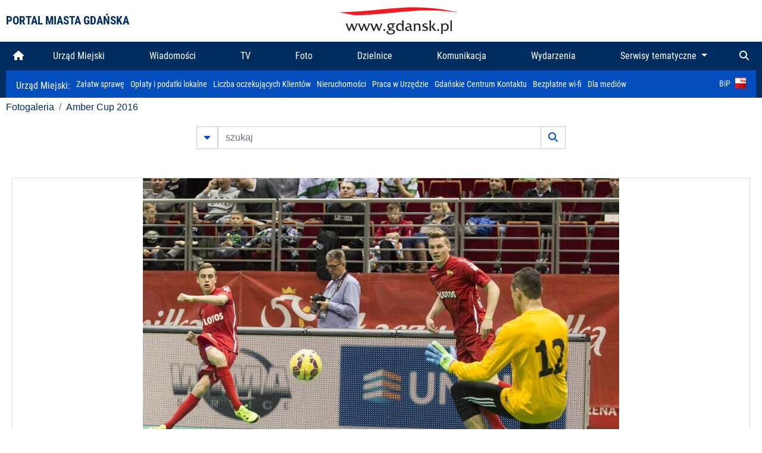

--- FILE ---
content_type: text/html; charset=UTF-8
request_url: https://www.gdansk.pl/fotogaleria/Amber_Cup_2016,f,67040?
body_size: 7613
content:


<!DOCTYPE html>
<html lang="pl">
	<head>
		<!-- Google Tag Manager -->
<script>(function(w,d,s,l,i){w[l]=w[l]||[];w[l].push({'gtm.start':
new Date().getTime(),event:'gtm.js'});var f=d.getElementsByTagName(s)[0],
j=d.createElement(s),dl=l!='dataLayer'?'&l='+l:'';j.async=true;j.src=
'https://www.googletagmanager.com/gtm.js?id='+i+dl;f.parentNode.insertBefore(j,f);
})(window,document,'script','dataLayer','GTM-5J58Z8');</script>
<!-- End Google Tag Manager -->

<meta charset="utf-8">



<meta http-equiv="X-UA-Compatible" content="IE=edge">
<meta name="viewport" content="width=device-width, initial-scale=1">

<link type="image/x-icon" href="images/gdansk.ico" rel="shortcut icon" />
<link type="image/x-icon" href="images/images1/gdansk.ico" rel="shortcut icon" />

<script src="/dist-old/runtime.91d92383.js"></script>
<script src="/dist-old/js/main/main.1962635c.js"></script>
<script src="/dist-old/js/main/main.defer.df304c27.js" defer></script>
<link href="/dist-old/css/main/default.754c2b6a.css" rel="stylesheet">
<link href="/dist-old/css/main/contrast.d3020194.css" rel="stylesheet">

<base href="https://www.gdansk.pl" target="_parent" />
<script src="/js/lazyload.js"></script>
<script src="/js/autofoto.js"></script>
<script src="/js/title-to-blank.js"></script>

        <script src="subpages/fotogaleria_3-0/js/jquery-ui-1.12.1.custom/jquery-ui.js"></script>
        <link href="subpages/fotogaleria_3-0/js/jquery-ui-1.12.1.custom/jquery-ui.css?1649082659" property="stylesheet" rel="stylesheet" type="text/css" />
        <script src="subpages/fotogaleria_3-0/js/lazyload-2.0.js"></script>

        <link href="subpages/fotogaleria_3-0/css/fotogaleria.css?1703681033" property="stylesheet" rel="stylesheet" type="text/css" />
        <title>Fotogaleria Amber Cup 2016</title>
	</head>
	<body>
		<header>
			


<div class="container">
    <div class="vignette">
        <div class="row">
            <div class="col-lg-auto col d-flex align-items-center">
                                    <span class="name-site">PORTAL MIASTA GDAŃSKA</span>
                            </div>
            <div class="col d-none d-lg-block">
                <a href="https://www.gdansk.pl" target="_self">
                    <img class="logo img-responsive img-center mx-auto d-block" style="height:70px"  src="../images/logo_www.svg" alt="Logo www.gdansk.pl"/>
                </a>
                <!-- <a href="https://www.gdansk.pl" target="_self">
                    <img style="height:90px" class="logo img-responsive img-center mx-auto d-block"  src="../images/logo-www-polska-ukraina2.jpg" alt="Logo www.gdansk.pl"/>
                </a> -->
            </div>
            <div class="col-auto d-flex align-items-center">
                                <extend-google-translation><div class="row">
    <div class="col language">
        <div class="d-none d-lg-inline-block" id="google_translate_element"
            style="display: inline-block; padding-left:10px; min-width:150px"></div>
        <script>
        function googleTranslateElementInit() {
            new google.translate.TranslateElement({
                pageLanguage: 'pl',
                layout: google.translate.TranslateElement.InlineLayout.VERTICAL,
                gaTrack: false
            }, 'google_translate_element');
        }
        </script>
        <script src="//translate.google.com/translate_a/element.js?cb=googleTranslateElementInit">
        </script>
        <!--
            <span>PL</span> | <a href="/en"><span>EN</span></a> | <a href="/de"><span>DE</span></a>
        -->
    </div>
</div>
</extend-google-translation>            </div>
        </div>
    </div>
</div>


		</header>
			<div class="menu-top">
	<div class="container-fluid container-xl">
		

<div class="menu-top"><nav class="navbar navbar-expand-lg d-flex"><button class="navbar-toggler" type="button" data-toggle="collapse" data-target="#navbarSupportedContent" aria-controls="navbarSupportedContent" aria-expanded="false" aria-label="Toggle navigation">
			<i class="fas fa-bars"></i>
			</button>
			<a class="navbar-toggler navbar-brand mx-auto" href="/">
			<img src="/images/logo_www_menu.png" alt="Logo www.gdansk.pl">
			</a><div  class="collapse navbar-collapse" id="navbarSupportedContent"><ul class="w-100 d-flex navbar-nav mr-auto"><li><a class="nav-link"  href="/"><i class="fas fa-home"></i></a></li><li class="flex-fill nav-item "><a href="https://gdansk.pl/link/290285/urzad-miejski" target="_parent" class="nav-link">Urząd Miejski</a></li><li class="flex-fill nav-item "><a href="https://gdansk.pl/link/194956/wiadomosci" target="_parent" class="nav-link">Wiadomości</a></li><li class="flex-fill nav-item "><a href="https://gdansk.pl/link/195017/tv" target="_parent" class="nav-link">TV</a></li><li class="flex-fill nav-item "><a href="https://gdansk.pl/link/195018/foto" target="_parent" class="nav-link">Foto</a></li><li class="flex-fill nav-item "><a href="https://gdansk.pl/link/195015/dzielnice" target="_parent" class="nav-link">Dzielnice</a></li><li class="flex-fill nav-item "><a href="https://gdansk.pl/link/195016/komunikacja" target="_parent" class="nav-link">Komunikacja</a></li><li class="flex-fill nav-item "><a href="https://gdansk.pl/link/233769/imprezy" target="_parent" class="nav-link">Wydarzenia</a></li>	<li class="flex-fill  nav-item dropdown position-static" >
						<a class="nav-link dropdown-toggle" href="#" id="twoja-dzielnica" role="button" data-toggle="dropdown" aria-haspopup="true" aria-expanded="false">
							Serwisy tematyczne
						</a>
						<div class="dropdown-menu w-100 px-3" aria-labelledby="twoja-dzielnica">
							<div class="row">
							<div class="col-12 col-md-3 inline">
								<div class="bar-title"><span>Dla mieszkańców</span></div><ul><li><a href="https://gdansk.pl/link/145261/budzet-obywatelski" target="_parent"><span>Budżet Obywatelski</span></a></li><li><a href="https://gdansk.pl/link/294859/rada-miasta-gdanska" target="_parent"><span>Rada Miasta Gdańska</span></a></li><li><a href="https://gdansk.pl/link/145267/zielony-gdansk-ekologia" target="_parent"><span>Zielony Gdańsk - Ekologia</span></a></li><li><a href="https://gdansk.pl/link/145294/rodzina" target="_parent"><span>Rodzina</span></a></li><li><a href="https://gdansk.pl/link/145300/seniorzy" target="_parent"><span>Seniorzy</span></a></li><li><a href="https://gdansk.pl/link/295120/park-kulturowy-glowne-miasto" target="_parent"><span>Park Kulturowy Główne Miasto</span></a></li><li><a href="https://gdansk.pl/link/278162/gdanskie-jubileusze-malzenskie" target="_parent"><span>Gdańskie Jubileusze Małżeńskie</span></a></li><li><a href="https://gdansk.pl/link/284630/stypendystki-i-stypendysci-kulturalni" target="_parent"><span>Stypendystki i Stypendyści Kulturalni</span></a></li><li><a href="https://gdansk.pl/link/212379/stypendysci-fahrenheita" target="_parent"><span>Stypendyści Fahrenheita</span></a></li><li><a href="https://gdansk.pl/link/145296/rowerowy-gdansk" target="_blank"><span>Rowerowy Gdańsk</span></a></li><li><a href="https://gdansk.pl/link/222285/edukacja-morska" target="_parent"><span>Edukacja morska</span></a></li><li><a href="https://gdansk.pl/link/221886/czytanie-rzadzi" target="_parent"><span>Czytanie rządzi</span></a></li><li><a href="https://gdansk.pl/link/216462/gdansk-z-ukraina" target="_parent"><span>Gdańsk z Ukrainą</span></a></li><li><a href="https://gdansk.pl/link/212373/organizacje-pozarzadowe" target="_parent"><span>Organizacje pozarządowe</span></a></li><li><a href="https://gdansk.pl/link/145315/wolontariat" target="_blank"><span>Wolontariat</span></a></li><li><a href="https://gdansk.pl/link/145286/migracje" target="_parent"><span>Migracje</span></a></li><li><a href="https://gdansk.pl/link/145269/gdansk-bez-barier" target="_parent"><span>Gdańsk bez barier</span></a></li><li><a href="https://gdansk.pl/link/212369/gdansk-patriotyczny" target="_parent"><span>Gdańsk patriotyczny</span></a></li><li><a href="https://gdansk.pl/link/145274/gdanszczanie" target="_parent"><span>Gdańszczanie</span></a></li><li><a href="https://gdansk.pl/link/292768/mapa-ofert-pracy" target="_parent"><span>Mapa ofert pracy</span></a></li></ul>
								</div>
									<div class="col-12 col-md-3 inline">
								<div class="bar-title"><span>Rozwój miasta</span></div><ul><li><a href="https://gdansk.pl/link/283616/rewitalizacja-gdansk" target="_parent"><span>Rewitalizacja Gdańsk</span></a></li><li><a href="https://gdansk.pl/link/264643/plan-ogolny-miasta-gdanska" target="_blank"><span>Plan ogólny miasta Gdańska</span></a></li><li><a href="https://gdansk.pl/link/245870/efektywnosc-energetyczna" target="_parent"><span>Efektywność energetyczna</span></a></li><li><a href="https://gdansk.pl/link/229779/mapa-inwestycji" target="_parent"><span>Mapa inwestycji</span></a></li><li><a href="https://gdansk.pl/link/212377/raport-o-stanie-miasta" target="_parent"><span>Raport o stanie miasta</span></a></li><li><a href="https://gdansk.pl/link/145317/zagospodarowanie-przestrzenne" target="_parent"><span>Zagospodarowanie przestrzenne</span></a></li><li><a href="https://gdansk.pl/link/145306/strategia" target="_parent"><span>Strategia</span></a></li><li><a href="https://gdansk.pl/link/145302/otwarte-dane" target="_parent"><span>Otwarte dane</span></a></li><li><a href="https://gdansk.pl/link/145288/nieruchomosci" target="_parent"><span>Nieruchomości</span></a></li><li><a href="https://gdansk.pl/link/145276/inwestycje-miejskie" target="_parent"><span>Inwestycje miejskie</span></a></li><li><a href="https://gdansk.pl/link/145272/gdansk-w-liczbach" target="_parent"><span>Gdańsk w liczbach</span></a></li><li><a href="https://gdansk.pl/link/145263/cennik-miejski" target="_parent"><span>Cennik miejski</span></a></li></ul>
								</div>
								<div class="col-12 col-md-3 inline">
								<div class="bar-title"><span>Wiadomości</span></div><ul><li><a href="https://gdansk.pl/link/145262/biznes-i-nauka" target="_parent"><span>Biznes i gospodarka</span></a></li><li><a href="https://gdansk.pl/link/145303/sport-i-rekreacja" target="_parent"><span>Sport i rekreacja</span></a></li><li><a href="https://gdansk.pl/link/145318/zdrowie-i-rodzina" target="_parent"><span>Zdrowie i rodzina</span></a></li><li><a href="https://gdansk.pl/link/145279/kultura-i-rozrywka" target="_parent"><span>Kultura i rozrywka</span></a></li><li><a href="https://gdansk.pl/link/145266/edukacja-i-nauka" target="_parent"><span>Edukacja i nauka</span></a></li><li><a href="https://gdansk.pl/link/295589/reportaz" target="_parent"><span>Reportaż</span></a></li><li><a href="https://gdansk.pl/link/212387/odeszli" target="_parent"><span>Odeszli</span></a></li></ul>
								<div class="bar-title"><span>Poznaj Gdańsk</span></div><ul><li><a href="https://gdansk.pl/link/145311/turystyka" target="_parent"><span>Turystyka</span></a></li><li><a href="https://gdansk.pl/link/145275/historia" target="_parent"><span>Historia</span></a></li><li><a href="https://gdansk.pl/link/226797/gdanskie-szlaki-pamieci" target="_parent"><span>Gdańskie szlaki pamięci</span></a></li><li><a href="https://gdansk.pl/link/145319/zurawie" target="_parent"><span>Żurawie</span></a></li></ul>
								</div>
							   	<div class="col-12 col-md-3 inline">
								<ul><li><a href="https://gdansk.pl/link/212366/30lat-samorzadu-w-gdansku" target="_parent"><span>30 lat samorządu</span></a></li><li><a href="https://gdansk.pl/link/212368/40-rocznica-porozumien-sierpniowych" target="_parent"><span>40 rocznica Porozumień Sierpniowych</span></a></li><li><a href="https://gdansk.pl/link/212367/89-2019" target="_parent"><span>89' 2019</span></a></li><li><a href="https://gdansk.pl/link/296351/monitoring-wizyjny" target="_parent"><span>Monitoring wizyjny</span></a></li><li><a href="https://gdansk.pl/link/212389/prezydent-adamowicz" target="_parent"><span>Prezydent Adamowicz</span></a></li><li><a href="https://gdansk.pl/link/212378/rok-lecha-badkowskiego" target="_parent"><span>Rok Lecha Bądkowskiego</span></a></li><li><a href="https://gdansk.pl/link/299854/stany-przedwypadkowe" target="_parent"><span>Stany przedwypadkowe</span></a></li><li><a href="https://gdansk.pl/link/295412/vat-centralny" target="_parent"><span>VAT Centralny</span></a></li></ul>
								<div class="bar-title"><span>Serwisy mapowe</span></div><ul><li><a href="https://gdansk.pl/link/238502/plan-miasta" target="_blank"><span>GeoGdańsk</span></a></li><li><a href="https://gdansk.pl/link/238504/mapa-zgloszen" target="_blank"><span>Mapa porządku</span></a></li><li><a href="https://gdansk.pl/link/238521/mapa-inwestycji" target="_blank"><span>Mapa inwestycji</span></a></li><li><a href="https://gdansk.pl/link/238522/zagospodarowanie-przestrzenne" target="_blank"><span>Zagospodarowanie przestrzenne</span></a></li><li><a href="https://gdansk.pl/link/238531/mapa-miejsc-pracy" target="_blank"><span>Mapa miejsc pracy</span></a></li><li><a href="https://gdansk.pl/link/238520/ortofotomapa-miasto-3d-ukosne" target="_blank"><span>Ortofotomapa | Miasto 3D | Ukośne</span></a></li><li><a href="https://gdansk.pl/link/238535/mapa-dziel-sztuki" target="_blank"><span>Mapa dzieł sztuki</span></a></li></ul>
								</div>
						</div>
					</li></ul></div><div class="search">
				<ul class="navbar-nav ml-auto" style="float: right">
					<li class="nav-item button-search">
						<a href="/search" role="button" class="nav-link ml-auto mr-0">
							<i class="fas fa-search"></i>
						</a>
					</li>
				</ul>
			</div></div></div></nav></div>
<script>
var menuOffsetTop = $('.header_menu_top').offset().top;
$(window).scroll(function()
	{
	if ($(window).scrollTop() > menuOffsetTop)
		{
		$('#header_menu').addClass('lock');
		$('#header_menu_margin').css({'display':'block'}).height( $('#header_menu').outerHeight());
		$('#header_menu_logo').fadeIn("fast");
		}
		else if ($(window).scrollTop() <= menuOffsetTop)
			{
			$('#header_menu').removeClass('lock');
			$('#header_menu_margin').css({'display':'none'}).height(0);
			$('#header_menu_logo').fadeOut("fast");
			}
	});
</script>


	</div>
</div>

<!-- 
<div class="menu-top">
	<div class="container-fluid container-xl">
		<nav class="navbar navbar-expand-lg">

			<button class="navbar-toggler" type="button" data-toggle="collapse" data-target="#navbarSupportedContent" aria-controls="navbarSupportedContent" aria-expanded="false" aria-label="Toggle navigation">
				<i class="fas fa-bars"></i>
			</button>
			<a class="navbar-toggler navbar-brand mx-auto" href="/">
				<img src="/images/logo_www_menu.png" alt="Logo www.gdansk.pl">
			</a>
			<div class="collapse navbar-collapse" id="navbarSupportedContent">
				<ul class="w-100 d-flex navbar-nav mr-auto">
					<li  >
						<a class="nav-link"  href="/"><i class="fas fa-home"></i><span class="sr-only">(current)</span></a>
					</li>
					<li class="flex-fill nav-item dropdown ">
						<a class="nav-link" href="/wiadomosci">Wiadomości</a>
					</li>

					<li class="flex-fill nav-item ">
						<a class="nav-link" href="/dzielnice">Dzielnice</a>
					</li>
					<li class="flex-fill nav-item ">
						<a class="nav-link" href="/budzet-obywatelski">Budżet Obywatelski</a>
					</li>
					<li class="flex-fill  nav-item ">
						<a class="nav-link" href="/komunikacja">Komunikacja</a>
					</li>
					<li class="flex-fill nav-item ">
						<a class="nav-link" href="/tv">TV</a>
					</li>
					<li class="flex-fill nav-item active">
						<a class="nav-link" href="/fotogaleria">Foto</a>
					</li>
					<li class="flex-fill  nav-item ">
						<a class="nav-link" href="/kamera">Kamery</a>
					</li>
					<li class="flex-fill nav-item ">
						<a class="nav-link" href="//mapa.gdansk.gda.pl/ipg/" target="_blank">Plan miasta</a>
					</li>
					</li>
					<li style="	background: linear-gradient(180deg, #005bbb 50%, #ffd500 50%); text-shadow: 2px 0px 2px black; font-weight:bold" class="flex-fill nav-item ">
						<a class="nav-link" href="https://www.gdansk.pl/gdansk-z-ukraina">Pomoc</a>
					</li>
					<li class="flex-fill  nav-item dropdown position-static " >
						<a class="nav-link dropdown-toggle" href="#" id="twoja-dzielnica" role="button" data-toggle="dropdown" aria-haspopup="true" aria-expanded="false">
							Serwisy tematyczne
						</a>
						<div class="dropdown-menu w-100" aria-labelledby="twoja-dzielnica">
							<div class="row">
								<div class="col-md-3 col-sm-3 col-xs-3"><ul><li><a href="https://gdansk.pl/link/212366/30lat-samorzadu-w-gdansku" target="_parent"><span>30 lat samorządu</span></a></li><li><a href="https://gdansk.pl/link/212368/40-rocznica-porozumien-sierpniowych" target="_parent"><span>40 rocznica Porozumień Sierpniowych</span></a></li><li><a href="https://gdansk.pl/link/212367/89-2019" target="_parent"><span>89' 2019</span></a></li><li><a href="https://gdansk.pl/link/296351/monitoring-wizyjny" target="_parent"><span>Monitoring wizyjny</span></a></li><li><a href="https://gdansk.pl/link/212389/prezydent-adamowicz" target="_parent"><span>Prezydent Adamowicz</span></a></li><li><a href="https://gdansk.pl/link/212378/rok-lecha-badkowskiego" target="_parent"><span>Rok Lecha Bądkowskiego</span></a></li><li><a href="https://gdansk.pl/link/299854/stany-przedwypadkowe" target="_parent"><span>Stany przedwypadkowe</span></a></li><li><a href="https://gdansk.pl/link/295412/vat-centralny" target="_parent"><span>VAT Centralny</span></a></li></ul></div>
							</div>
						</div>
					</li>
				</ul>
			</div>
			<div class="search">
				<ul class="navbar-nav ml-auto" style="float: right">
					<li class="nav-item button-search">
						<a href="/search" role="button" class="nav-link ml-auto mr-0">
							<i class="fas fa-search"></i>
						</a>
					</li>
				</ul>
			</div>
		</nav>
	</div>
</div>
 -->

<style>
		li.nav-item {
		text-align:center;
	}
        .dropdown-menu ul {
        list-style: none;
        padding: 1rem;
    }
    .dropdown-menu ul li {
        padding:4px 10px;
    }
    .dropdown-menu ul li:hover {
        background-color: #002d60 !important;
    }


    .dropdown-menu a:link, .dropdown-menu a:visited {
        color: #fff;
        overflow: hidden;
        font-weight: 400;
        padding-right: 10px;
    }
</style>

			

	<div class="submenu">
	<div class="container">	
		<nav class="navbar navbar-expand-lg">
			<ul class="navbar-nav ml-0">
				<li class="nav-item name-subpage">				
					<a style="font-size:1rem; font-weight:normal" href="https://www.gdansk.pl/urzad-miejski">Urząd Miejski: </a>				
				</li>
			</ul>
			<button class="navbar-toggler mr-auto" type="button" data-toggle="collapse" data-target="#submenu" aria-controls="submenu" aria-expanded="false" aria-label="Toggle navigation">
				<i class="fas fa-bars"></i>
			</button>
			<div class="collapse navbar-collapse ml-0" id="submenu">
				<ul class="navbar-nav mr-auto">				
					<li class="nav-item"><a href="https://www.gdansk.pl/urzad-miejski/procedury-urzedowe" target="_self"> Załatw sprawę</a>
					</li>
					<li class="nav-item"><a href="https://bip.gdansk.pl/prawo-lokalne/podatki-i-oplaty-lokalne" target="_blank">Opłaty i podatki lokalne</a>
					</li>
					<li class="nav-item"><a href="https://www.gdansk.pl/numerek" target="_self">Liczba oczekujących Klientów</a>
					</li>
					<li class="nav-item"><a href="https://www.gdansk.pl/oferty-inwestycyjne" target="_self">Nieruchomości</a>
					</li>
					<li class="nav-item"><a href="https://www.gdansk.pl/urzad-miejski/praca" target="_self">Praca w Urzędzie</a>
					</li>
					<li class="nav-item"><a href="https://www.gdansk.pl/kontaktgdansk" target="_blank">Gdańskie Centrum Kontaktu</a>
					</li>
					<li class="nav-item"><a href="http://www.gdanskwifi.pl/" target="_blank">Bezpłatne wi-fi</a>
					</li>
					<li class="nav-item"><a href="https://www.gdansk.pl/urzad-miejski/prasa" target="_self">Dla mediów</a>
					</li>					
				</ul>
				<ul class="navbar-nav ml-auto">	
					<li><a href="https://bip.gdansk.pl" target="_blank">BiP <img style=" padding-left:5px" src="images/bip-logo.png" alt="BiP" title="Bip"></a>
					</li>
				</ul>
			</div>
		</nav>
	</div>
</div> 


            <div class="container galeria">

                <div class="row">
	<div class="col">
		<ol class="breadcrumb">
		<li class="breadcrumb-item"><a href="/fotogaleria/">Fotogaleria</a></li> 
 <li class="breadcrumb-item"><a href="/fotogaleria/Amber_Cup_2016,c,4192">Amber Cup 2016</a></li>
		</ol>
	</div>
</div>
	
        
        
	

                
<form action="https://www.gdansk.pl/fotogaleria/szukaj" id="gallerySearchForm" method="get">
    <div class="row justify-content-md-center mb-5">
		<div class="col-lg-6 input-group">
			<button class="btn btn-outline-secondary" type="button" data-toggle="collapse" data-target="#search-advanced" aria-expanded="false" aria-controls="search-advanced">
				<i class="fas fa-caret-down"></i>
			</button>
			<input class="form-control" type="text" id="search-gallery" name="search-gallery" aria-label="szukaj" placeholder="szukaj" value="" />
            <div class="input-group-append">
                <button type="submit" class="btn btn-outline-secondary"><span class="fas fa-search"></span></button>
            </div>
			<div class="row">
				<div class="col">
					<div class="collapse" id="search-advanced">
						<div class="card card-body">
							<div class="row justify-content-md-center">
								<div class="col-lg-3 input-group">
									<div class="input-group-prepend">
										<span class="input-group-text far fa-calendar-alt" id="basic-addon1"></span>
									</div>
									<input type="text" class="form-control" value="" id="datepicker1" name="dates[]" aria-describedby="basic-addon1">
								</div>
								<div class="col-lg-3 input-group">
									<div class="input-group-prepend">
										<span class="input-group-text far fa-calendar-alt" id="basic-addon2"></span>
									</div>
									<input type="text" class="form-control" value="" id="datepicker2" name="dates[]" aria-describedby="basic-addon2">
								</div>
								<div class="col-lg-6">
									<input type="text" class="form-control searchauthor" value="" name="author" placeholder="autor">
								</div>

								<div class="col-lg-12 input-group mt-3">
									<div class="form-check">
										<input type="checkbox" name="type_a" value="album" class="form-check-input" id="searchtype">
										<label class="form-check-label" for="searchtype">pokaż tylko albumy</label>
									</div>
								</div>
							</div>
						</div>
					</div>
				</div>
			</div>
		</div>
   </div>
</form>

<script type="text/javascript">

function checkFields(form) {
    var checks_radios = form.find(':checkbox, :radio'),
        inputs = form.find(':input').not(checks_radios).not('[type="submit"],[type="button"],[type="reset"]'),
        checked = checks_radios.filter(':checked'),
        filled = inputs.filter(function(){
            return $.trim($(this).val()).length > 0;
        });

    if(checked.length + filled.length === 0) {
        return false;
    }

    return true;
}

$(function(){
    $('#gallerySearchForm').on('submit',function(item){
        var oneFilled = checkFields($(this));



        if(oneFilled !== true) {
            item.preventDefault();

            $('#gallerySearchForm').prepend('<div class="row justify-content-md-center"><div class="col-6 box" style="font-size: 0.8rem; color:red; font-weight:bold;">Proszę wypełnić przynajmniej jedno pole wyszukiwania!</div></div>');
        }

    });
});
</script>


                

<div class="container">
    <div class="row justify-content-md-center">
	    <div class="col-sm-12">

		<div class="card mb-3 text-center" id="imganchor">
		  <div class="carousel-inner">
			  <img class="card-img-top img-fluid" src="https://foto.cloudgdansk.pl/foto/Amber_Cup_2016_67040_1280px.JPG" id="imagemain">
              <a class="carousel-control-prev" href="/fotogaleria/Amber_Cup_2016,f,67039?#imganchor" role="button" data-slide="prev">
				<span class="carousel-control-prev-icon" aria-hidden="true"></span>
				<span class="sr-only">Poprzednie</span>
			  </a>
              <a class="carousel-control-next" href="/fotogaleria/Amber_Cup_2016,f,67041?#imganchor" role="button" data-slide="next">
				<span class="carousel-control-next-icon" aria-hidden="true"></span>
				<span class="sr-only">Następne</span>
			  </a>
		  </div>
		  <div class="card-body">
			<h5 class="card-title">Amber Cup 2016</h5>
			<p class="card-text">Amber Cup 2016. Turniej halowej piłki nożnej. Finał Lechia Gdańsk - Fabryka Futbolu. Ergo Arena, Gdańsk-Sopot</p>
		  </div>
		  <div class="card-body">
			fot. Jerzy Pinkas / www.gdansk.pl - 2016-01-09 19:14:30		  </div>
		</div>
    </div>
</div>

    <div class="row box justify-content-md-center" id="sameNodeImages">
                        <div class="col-sm-auto py-1 px-1 m-0">
                    <a href="/fotogaleria/Amber_Cup_2016,f,66976?"><img data-src="https://foto.cloudgdansk.pl/foto/Amber_Cup_2016_66976_100px.JPG" class="img-fluid lazyload" alt="Amber Cup 2016"></a>
                </div>

                
                        <div class="col-sm-auto py-1 px-1 m-0">
                    <a href="/fotogaleria/Amber_Cup_2016,f,66977?"><img data-src="https://foto.cloudgdansk.pl/foto/Amber_Cup_2016_66977_100px.JPG" class="img-fluid lazyload" alt="Amber Cup 2016"></a>
                </div>

                
                        <div class="col-sm-auto py-1 px-1 m-0">
                    <a href="/fotogaleria/Amber_Cup_2016,f,66978?"><img data-src="https://foto.cloudgdansk.pl/foto/Amber_Cup_2016_66978_100px.JPG" class="img-fluid lazyload" alt="Amber Cup 2016"></a>
                </div>

                
                        <div class="col-sm-auto py-1 px-1 m-0">
                    <a href="/fotogaleria/Amber_Cup_2016,f,66979?"><img data-src="https://foto.cloudgdansk.pl/foto/Amber_Cup_2016_66979_100px.JPG" class="img-fluid lazyload" alt="Amber Cup 2016"></a>
                </div>

                
                        <div class="col-sm-auto py-1 px-1 m-0">
                    <a href="/fotogaleria/Amber_Cup_2016,f,66980?"><img data-src="https://foto.cloudgdansk.pl/foto/Amber_Cup_2016_66980_100px.JPG" class="img-fluid lazyload" alt="Amber Cup 2016"></a>
                </div>

                
                        <div class="col-sm-auto py-1 px-1 m-0">
                    <a href="/fotogaleria/Amber_Cup_2016,f,66981?"><img data-src="https://foto.cloudgdansk.pl/foto/Amber_Cup_2016_66981_100px.JPG" class="img-fluid lazyload" alt="Amber Cup 2016"></a>
                </div>

                
                        <div class="col-sm-auto py-1 px-1 m-0">
                    <a href="/fotogaleria/Amber_Cup_2016,f,66982?"><img data-src="https://foto.cloudgdansk.pl/foto/Amber_Cup_2016_66982_100px.JPG" class="img-fluid lazyload" alt="Amber Cup 2016"></a>
                </div>

                
                        <div class="col-sm-auto py-1 px-1 m-0">
                    <a href="/fotogaleria/Amber_Cup_2016,f,66983?"><img data-src="https://foto.cloudgdansk.pl/foto/Amber_Cup_2016_66983_100px.JPG" class="img-fluid lazyload" alt="Amber Cup 2016"></a>
                </div>

                
                        <div class="col-sm-auto py-1 px-1 m-0">
                    <a href="/fotogaleria/Amber_Cup_2016,f,66984?"><img data-src="https://foto.cloudgdansk.pl/foto/Amber_Cup_2016_66984_100px.JPG" class="img-fluid lazyload" alt="Amber Cup 2016"></a>
                </div>

                
                        <div class="col-sm-auto py-1 px-1 m-0">
                    <a href="/fotogaleria/Amber_Cup_2016,f,66985?"><img data-src="https://foto.cloudgdansk.pl/foto/Amber_Cup_2016_66985_100px.JPG" class="img-fluid lazyload" alt="Amber Cup 2016"></a>
                </div>

                
                        <div class="col-sm-auto py-1 px-1 m-0">
                    <a href="/fotogaleria/Amber_Cup_2016,f,66986?"><img data-src="https://foto.cloudgdansk.pl/foto/Amber_Cup_2016_66986_100px.JPG" class="img-fluid lazyload" alt="Amber Cup 2016"></a>
                </div>

                
                        <div class="col-sm-auto py-1 px-1 m-0">
                    <a href="/fotogaleria/Amber_Cup_2016,f,66987?"><img data-src="https://foto.cloudgdansk.pl/foto/Amber_Cup_2016_66987_100px.JPG" class="img-fluid lazyload" alt="Amber Cup 2016"></a>
                </div>

                
                        <div class="col-sm-auto py-1 px-1 m-0">
                    <a href="/fotogaleria/Amber_Cup_2016,f,66988?"><img data-src="https://foto.cloudgdansk.pl/foto/Amber_Cup_2016_66988_100px.JPG" class="img-fluid lazyload" alt="Amber Cup 2016"></a>
                </div>

                
                        <div class="col-sm-auto py-1 px-1 m-0">
                    <a href="/fotogaleria/Amber_Cup_2016,f,66989?"><img data-src="https://foto.cloudgdansk.pl/foto/Amber_Cup_2016_66989_100px.JPG" class="img-fluid lazyload" alt="Amber Cup 2016"></a>
                </div>

                
                        <div class="col-sm-auto py-1 px-1 m-0">
                    <a href="/fotogaleria/Amber_Cup_2016,f,66990?"><img data-src="https://foto.cloudgdansk.pl/foto/Amber_Cup_2016_66990_100px.JPG" class="img-fluid lazyload" alt="Amber Cup 2016"></a>
                </div>

                
                        <div class="col-sm-auto py-1 px-1 m-0">
                    <a href="/fotogaleria/Amber_Cup_2016,f,66991?"><img data-src="https://foto.cloudgdansk.pl/foto/Amber_Cup_2016_66991_100px.JPG" class="img-fluid lazyload" alt="Amber Cup 2016"></a>
                </div>

                
                        <div class="col-sm-auto py-1 px-1 m-0">
                    <a href="/fotogaleria/Amber_Cup_2016,f,66992?"><img data-src="https://foto.cloudgdansk.pl/foto/Amber_Cup_2016_66992_100px.JPG" class="img-fluid lazyload" alt="Amber Cup 2016"></a>
                </div>

                
                        <div class="col-sm-auto py-1 px-1 m-0">
                    <a href="/fotogaleria/Amber_Cup_2016,f,66993?"><img data-src="https://foto.cloudgdansk.pl/foto/Amber_Cup_2016_66993_100px.JPG" class="img-fluid lazyload" alt="Amber Cup 2016"></a>
                </div>

                
                        <div class="col-sm-auto py-1 px-1 m-0">
                    <a href="/fotogaleria/Amber_Cup_2016,f,66994?"><img data-src="https://foto.cloudgdansk.pl/foto/Amber_Cup_2016_66994_100px.JPG" class="img-fluid lazyload" alt="Amber Cup 2016"></a>
                </div>

                
                        <div class="col-sm-auto py-1 px-1 m-0">
                    <a href="/fotogaleria/Amber_Cup_2016,f,66995?"><img data-src="https://foto.cloudgdansk.pl/foto/Amber_Cup_2016_66995_100px.JPG" class="img-fluid lazyload" alt="Amber Cup 2016"></a>
                </div>

                
                        <div class="col-sm-auto py-1 px-1 m-0">
                    <a href="/fotogaleria/Amber_Cup_2016,f,66996?"><img data-src="https://foto.cloudgdansk.pl/foto/Amber_Cup_2016_66996_100px.JPG" class="img-fluid lazyload" alt="Amber Cup 2016"></a>
                </div>

                
                        <div class="col-sm-auto py-1 px-1 m-0">
                    <a href="/fotogaleria/Amber_Cup_2016,f,66997?"><img data-src="https://foto.cloudgdansk.pl/foto/Amber_Cup_2016_66997_100px.JPG" class="img-fluid lazyload" alt="Amber Cup 2016"></a>
                </div>

                
                        <div class="col-sm-auto py-1 px-1 m-0">
                    <a href="/fotogaleria/Amber_Cup_2016,f,66998?"><img data-src="https://foto.cloudgdansk.pl/foto/Amber_Cup_2016_66998_100px.JPG" class="img-fluid lazyload" alt="Amber Cup 2016"></a>
                </div>

                
                        <div class="col-sm-auto py-1 px-1 m-0">
                    <a href="/fotogaleria/Amber_Cup_2016,f,66999?"><img data-src="https://foto.cloudgdansk.pl/foto/Amber_Cup_2016_66999_100px.JPG" class="img-fluid lazyload" alt="Amber Cup 2016"></a>
                </div>

                
                        <div class="col-sm-auto py-1 px-1 m-0">
                    <a href="/fotogaleria/Amber_Cup_2016,f,67000?"><img data-src="https://foto.cloudgdansk.pl/foto/Amber_Cup_2016_67000_100px.JPG" class="img-fluid lazyload" alt="Amber Cup 2016"></a>
                </div>

                
                        <div class="col-sm-auto py-1 px-1 m-0">
                    <a href="/fotogaleria/Amber_Cup_2016,f,67001?"><img data-src="https://foto.cloudgdansk.pl/foto/Amber_Cup_2016_67001_100px.JPG" class="img-fluid lazyload" alt="Amber Cup 2016"></a>
                </div>

                
                        <div class="col-sm-auto py-1 px-1 m-0">
                    <a href="/fotogaleria/Amber_Cup_2016,f,67002?"><img data-src="https://foto.cloudgdansk.pl/foto/Amber_Cup_2016_67002_100px.JPG" class="img-fluid lazyload" alt="Amber Cup 2016"></a>
                </div>

                
                        <div class="col-sm-auto py-1 px-1 m-0">
                    <a href="/fotogaleria/Amber_Cup_2016,f,67003?"><img data-src="https://foto.cloudgdansk.pl/foto/Amber_Cup_2016_67003_100px.JPG" class="img-fluid lazyload" alt="Amber Cup 2016"></a>
                </div>

                
                        <div class="col-sm-auto py-1 px-1 m-0">
                    <a href="/fotogaleria/Amber_Cup_2016,f,67004?"><img data-src="https://foto.cloudgdansk.pl/foto/Amber_Cup_2016_67004_100px.JPG" class="img-fluid lazyload" alt="Amber Cup 2016"></a>
                </div>

                
                        <div class="col-sm-auto py-1 px-1 m-0">
                    <a href="/fotogaleria/Amber_Cup_2016,f,67005?"><img data-src="https://foto.cloudgdansk.pl/foto/Amber_Cup_2016_67005_100px.JPG" class="img-fluid lazyload" alt="Amber Cup 2016"></a>
                </div>

                
                        <div class="col-sm-auto py-1 px-1 m-0">
                    <a href="/fotogaleria/Amber_Cup_2016,f,67006?"><img data-src="https://foto.cloudgdansk.pl/foto/Amber_Cup_2016_67006_100px.JPG" class="img-fluid lazyload" alt="Amber Cup 2016"></a>
                </div>

                
                        <div class="col-sm-auto py-1 px-1 m-0">
                    <a href="/fotogaleria/Amber_Cup_2016,f,67007?"><img data-src="https://foto.cloudgdansk.pl/foto/Amber_Cup_2016_67007_100px.JPG" class="img-fluid lazyload" alt="Amber Cup 2016"></a>
                </div>

                
                        <div class="col-sm-auto py-1 px-1 m-0">
                    <a href="/fotogaleria/Amber_Cup_2016,f,67008?"><img data-src="https://foto.cloudgdansk.pl/foto/Amber_Cup_2016_67008_100px.JPG" class="img-fluid lazyload" alt="Amber Cup 2016"></a>
                </div>

                
                        <div class="col-sm-auto py-1 px-1 m-0">
                    <a href="/fotogaleria/Amber_Cup_2016,f,67009?"><img data-src="https://foto.cloudgdansk.pl/foto/Amber_Cup_2016_67009_100px.JPG" class="img-fluid lazyload" alt="Amber Cup 2016"></a>
                </div>

                
                        <div class="col-sm-auto py-1 px-1 m-0">
                    <a href="/fotogaleria/Amber_Cup_2016,f,67010?"><img data-src="https://foto.cloudgdansk.pl/foto/Amber_Cup_2016_67010_100px.JPG" class="img-fluid lazyload" alt="Amber Cup 2016"></a>
                </div>

                
                        <div class="col-sm-auto py-1 px-1 m-0">
                    <a href="/fotogaleria/Amber_Cup_2016,f,67011?"><img data-src="https://foto.cloudgdansk.pl/foto/Amber_Cup_2016_67011_100px.JPG" class="img-fluid lazyload" alt="Amber Cup 2016"></a>
                </div>

                
                        <div class="col-sm-auto py-1 px-1 m-0">
                    <a href="/fotogaleria/Amber_Cup_2016,f,67012?"><img data-src="https://foto.cloudgdansk.pl/foto/Amber_Cup_2016_67012_100px.JPG" class="img-fluid lazyload" alt="Amber Cup 2016"></a>
                </div>

                
                        <div class="col-sm-auto py-1 px-1 m-0">
                    <a href="/fotogaleria/Amber_Cup_2016,f,67013?"><img data-src="https://foto.cloudgdansk.pl/foto/Amber_Cup_2016_67013_100px.JPG" class="img-fluid lazyload" alt="Amber Cup 2016"></a>
                </div>

                
                        <div class="col-sm-auto py-1 px-1 m-0">
                    <a href="/fotogaleria/Amber_Cup_2016,f,67014?"><img data-src="https://foto.cloudgdansk.pl/foto/Amber_Cup_2016_67014_100px.JPG" class="img-fluid lazyload" alt="Amber Cup 2016"></a>
                </div>

                
                        <div class="col-sm-auto py-1 px-1 m-0">
                    <a href="/fotogaleria/Amber_Cup_2016,f,67015?"><img data-src="https://foto.cloudgdansk.pl/foto/Amber_Cup_2016_67015_100px.JPG" class="img-fluid lazyload" alt="Amber Cup 2016"></a>
                </div>

                
                        <div class="col-sm-auto py-1 px-1 m-0">
                    <a href="/fotogaleria/Amber_Cup_2016,f,67016?"><img data-src="https://foto.cloudgdansk.pl/foto/Amber_Cup_2016_67016_100px.JPG" class="img-fluid lazyload" alt="Amber Cup 2016"></a>
                </div>

                
                        <div class="col-sm-auto py-1 px-1 m-0">
                    <a href="/fotogaleria/Amber_Cup_2016,f,67017?"><img data-src="https://foto.cloudgdansk.pl/foto/Amber_Cup_2016_67017_100px.JPG" class="img-fluid lazyload" alt="Amber Cup 2016"></a>
                </div>

                
                        <div class="col-sm-auto py-1 px-1 m-0">
                    <a href="/fotogaleria/Amber_Cup_2016,f,67018?"><img data-src="https://foto.cloudgdansk.pl/foto/Amber_Cup_2016_67018_100px.JPG" class="img-fluid lazyload" alt="Amber Cup 2016"></a>
                </div>

                
                        <div class="col-sm-auto py-1 px-1 m-0">
                    <a href="/fotogaleria/Amber_Cup_2016,f,67019?"><img data-src="https://foto.cloudgdansk.pl/foto/Amber_Cup_2016_67019_100px.JPG" class="img-fluid lazyload" alt="Amber Cup 2016"></a>
                </div>

                
                        <div class="col-sm-auto py-1 px-1 m-0">
                    <a href="/fotogaleria/Amber_Cup_2016,f,67020?"><img data-src="https://foto.cloudgdansk.pl/foto/Amber_Cup_2016_67020_100px.JPG" class="img-fluid lazyload" alt="Amber Cup 2016"></a>
                </div>

                
                        <div class="col-sm-auto py-1 px-1 m-0">
                    <a href="/fotogaleria/Amber_Cup_2016,f,67021?"><img data-src="https://foto.cloudgdansk.pl/foto/Amber_Cup_2016_67021_100px.JPG" class="img-fluid lazyload" alt="Amber Cup 2016"></a>
                </div>

                
                        <div class="col-sm-auto py-1 px-1 m-0">
                    <a href="/fotogaleria/Amber_Cup_2016,f,67022?"><img data-src="https://foto.cloudgdansk.pl/foto/Amber_Cup_2016_67022_100px.JPG" class="img-fluid lazyload" alt="Amber Cup 2016"></a>
                </div>

                
                        <div class="col-sm-auto py-1 px-1 m-0">
                    <a href="/fotogaleria/Amber_Cup_2016,f,67023?"><img data-src="https://foto.cloudgdansk.pl/foto/Amber_Cup_2016_67023_100px.JPG" class="img-fluid lazyload" alt="Amber Cup 2016"></a>
                </div>

                
                        <div class="col-sm-auto py-1 px-1 m-0">
                    <a href="/fotogaleria/Amber_Cup_2016,f,67024?"><img data-src="https://foto.cloudgdansk.pl/foto/Amber_Cup_2016_67024_100px.JPG" class="img-fluid lazyload" alt="Amber Cup 2016"></a>
                </div>

                
                        <div class="col-sm-auto py-1 px-1 m-0">
                    <a href="/fotogaleria/Amber_Cup_2016,f,67025?"><img data-src="https://foto.cloudgdansk.pl/foto/Amber_Cup_2016_67025_100px.JPG" class="img-fluid lazyload" alt="Amber Cup 2016"></a>
                </div>

                
                        <div class="col-sm-auto py-1 px-1 m-0">
                    <a href="/fotogaleria/Amber_Cup_2016,f,67026?"><img data-src="https://foto.cloudgdansk.pl/foto/Amber_Cup_2016_67026_100px.JPG" class="img-fluid lazyload" alt="Amber Cup 2016"></a>
                </div>

                
                        <div class="col-sm-auto py-1 px-1 m-0">
                    <a href="/fotogaleria/Amber_Cup_2016,f,67027?"><img data-src="https://foto.cloudgdansk.pl/foto/Amber_Cup_2016_67027_100px.JPG" class="img-fluid lazyload" alt="Amber Cup 2016"></a>
                </div>

                
                        <div class="col-sm-auto py-1 px-1 m-0">
                    <a href="/fotogaleria/Amber_Cup_2016,f,67028?"><img data-src="https://foto.cloudgdansk.pl/foto/Amber_Cup_2016_67028_100px.JPG" class="img-fluid lazyload" alt="Amber Cup 2016"></a>
                </div>

                
                        <div class="col-sm-auto py-1 px-1 m-0">
                    <a href="/fotogaleria/Amber_Cup_2016,f,67029?"><img data-src="https://foto.cloudgdansk.pl/foto/Amber_Cup_2016_67029_100px.JPG" class="img-fluid lazyload" alt="Amber Cup 2016"></a>
                </div>

                
                        <div class="col-sm-auto py-1 px-1 m-0">
                    <a href="/fotogaleria/Amber_Cup_2016,f,67030?"><img data-src="https://foto.cloudgdansk.pl/foto/Amber_Cup_2016_67030_100px.JPG" class="img-fluid lazyload" alt="Amber Cup 2016"></a>
                </div>

                
                        <div class="col-sm-auto py-1 px-1 m-0">
                    <a href="/fotogaleria/Amber_Cup_2016,f,67031?"><img data-src="https://foto.cloudgdansk.pl/foto/Amber_Cup_2016_67031_100px.JPG" class="img-fluid lazyload" alt="Amber Cup 2016"></a>
                </div>

                
                        <div class="col-sm-auto py-1 px-1 m-0">
                    <a href="/fotogaleria/Amber_Cup_2016,f,67032?"><img data-src="https://foto.cloudgdansk.pl/foto/Amber_Cup_2016_67032_100px.JPG" class="img-fluid lazyload" alt="Amber Cup 2016"></a>
                </div>

                
                        <div class="col-sm-auto py-1 px-1 m-0">
                    <a href="/fotogaleria/Amber_Cup_2016,f,67033?"><img data-src="https://foto.cloudgdansk.pl/foto/Amber_Cup_2016_67033_100px.JPG" class="img-fluid lazyload" alt="Amber Cup 2016"></a>
                </div>

                
                        <div class="col-sm-auto py-1 px-1 m-0">
                    <a href="/fotogaleria/Amber_Cup_2016,f,67034?"><img data-src="https://foto.cloudgdansk.pl/foto/Amber_Cup_2016_67034_100px.JPG" class="img-fluid lazyload" alt="Amber Cup 2016"></a>
                </div>

                
                        <div class="col-sm-auto py-1 px-1 m-0">
                    <a href="/fotogaleria/Amber_Cup_2016,f,67035?"><img data-src="https://foto.cloudgdansk.pl/foto/Amber_Cup_2016_67035_100px.JPG" class="img-fluid lazyload" alt="Amber Cup 2016"></a>
                </div>

                
                        <div class="col-sm-auto py-1 px-1 m-0">
                    <a href="/fotogaleria/Amber_Cup_2016,f,67036?"><img data-src="https://foto.cloudgdansk.pl/foto/Amber_Cup_2016_67036_100px.JPG" class="img-fluid lazyload" alt="Amber Cup 2016"></a>
                </div>

                
                        <div class="col-sm-auto py-1 px-1 m-0">
                    <a href="/fotogaleria/Amber_Cup_2016,f,67037?"><img data-src="https://foto.cloudgdansk.pl/foto/Amber_Cup_2016_67037_100px.JPG" class="img-fluid lazyload" alt="Amber Cup 2016"></a>
                </div>

                
                        <div class="col-sm-auto py-1 px-1 m-0">
                    <a href="/fotogaleria/Amber_Cup_2016,f,67038?"><img data-src="https://foto.cloudgdansk.pl/foto/Amber_Cup_2016_67038_100px.JPG" class="img-fluid lazyload" alt="Amber Cup 2016"></a>
                </div>

                
                        <div class="col-sm-auto py-1 px-1 m-0">
                    <a href="/fotogaleria/Amber_Cup_2016,f,67039?"><img data-src="https://foto.cloudgdansk.pl/foto/Amber_Cup_2016_67039_100px.JPG" class="img-fluid lazyload" alt="Amber Cup 2016"></a>
                </div>

                
                        <div class="col-sm-auto py-1 px-1 m-0 border border-dark">
                    <a href="/fotogaleria/Amber_Cup_2016,f,67040?"><img data-src="https://foto.cloudgdansk.pl/foto/Amber_Cup_2016_67040_100px.JPG" class="img-fluid lazyload" alt="Amber Cup 2016"></a>
                </div>

                
                        <div class="col-sm-auto py-1 px-1 m-0">
                    <a href="/fotogaleria/Amber_Cup_2016,f,67041?"><img data-src="https://foto.cloudgdansk.pl/foto/Amber_Cup_2016_67041_100px.JPG" class="img-fluid lazyload" alt="Amber Cup 2016"></a>
                </div>

                
                        <div class="col-sm-auto py-1 px-1 m-0">
                    <a href="/fotogaleria/Amber_Cup_2016,f,67042?"><img data-src="https://foto.cloudgdansk.pl/foto/Amber_Cup_2016_67042_100px.JPG" class="img-fluid lazyload" alt="Amber Cup 2016"></a>
                </div>

                
                        <div class="col-sm-auto py-1 px-1 m-0">
                    <a href="/fotogaleria/Amber_Cup_2016,f,67043?"><img data-src="https://foto.cloudgdansk.pl/foto/Amber_Cup_2016_67043_100px.JPG" class="img-fluid lazyload" alt="Amber Cup 2016"></a>
                </div>

                
                        <div class="col-sm-auto py-1 px-1 m-0">
                    <a href="/fotogaleria/Amber_Cup_2016,f,67044?"><img data-src="https://foto.cloudgdansk.pl/foto/Amber_Cup_2016_67044_100px.JPG" class="img-fluid lazyload" alt="Amber Cup 2016"></a>
                </div>

                
                        <div class="col-sm-auto py-1 px-1 m-0">
                    <a href="/fotogaleria/Amber_Cup_2016,f,67045?"><img data-src="https://foto.cloudgdansk.pl/foto/Amber_Cup_2016_67045_100px.JPG" class="img-fluid lazyload" alt="Amber Cup 2016"></a>
                </div>

                
                        <div class="col-sm-auto py-1 px-1 m-0">
                    <a href="/fotogaleria/Amber_Cup_2016,f,67046?"><img data-src="https://foto.cloudgdansk.pl/foto/Amber_Cup_2016_67046_100px.JPG" class="img-fluid lazyload" alt="Amber Cup 2016"></a>
                </div>

                
                        <div class="col-sm-auto py-1 px-1 m-0">
                    <a href="/fotogaleria/Amber_Cup_2016,f,67047?"><img data-src="https://foto.cloudgdansk.pl/foto/Amber_Cup_2016_67047_100px.JPG" class="img-fluid lazyload" alt="Amber Cup 2016"></a>
                </div>

                
                        <div class="col-sm-auto py-1 px-1 m-0">
                    <a href="/fotogaleria/Amber_Cup_2016,f,67048?"><img data-src="https://foto.cloudgdansk.pl/foto/Amber_Cup_2016_67048_100px.JPG" class="img-fluid lazyload" alt="Amber Cup 2016"></a>
                </div>

                
                        <div class="col-sm-auto py-1 px-1 m-0">
                    <a href="/fotogaleria/Amber_Cup_2016,f,67049?"><img data-src="https://foto.cloudgdansk.pl/foto/Amber_Cup_2016_67049_100px.JPG" class="img-fluid lazyload" alt="Amber Cup 2016"></a>
                </div>

                
                        <div class="col-sm-auto py-1 px-1 m-0">
                    <a href="/fotogaleria/Amber_Cup_2016,f,67050?"><img data-src="https://foto.cloudgdansk.pl/foto/Amber_Cup_2016_67050_100px.JPG" class="img-fluid lazyload" alt="Amber Cup 2016"></a>
                </div>

                
                        <div class="col-sm-auto py-1 px-1 m-0">
                    <a href="/fotogaleria/Amber_Cup_2016,f,67051?"><img data-src="https://foto.cloudgdansk.pl/foto/Amber_Cup_2016_67051_100px.JPG" class="img-fluid lazyload" alt="Amber Cup 2016"></a>
                </div>

                
        <div class="col-12">
            <div class="row px-3 my-3 justify-content-md-center">
                










            </div>
        </div>
        </div>

</div>
<script type="text/javascript">
document.getElementById('sameNodeImages').style.visibility="hidden";

setTimeout(() => {
  document.getElementById('sameNodeImages').style.visibility="visible";
}, 2000);
</script>


            </div>






<script type="text/javascript">

$(document).ready(function () {

 //   window.location.hash = '#imganchor';
    lazyload();
});

 jQuery(function($)
    {
      $.datepicker.regional['pl'] =
      {
          closeText: 'Zamknij',
          prevText: 'Poprzedni',
          nextText: 'Następny',
          currentText: 'Dziś',
          monthNames: ['Styczeń','Luty','Marzec','Kwiecień','Maj','Czerwiec','Lipiec','Sierpień','Wrzesień','Październik','Listopad','Grudzień'],
          monthNamesShort: ['Sty','Lu','Mar','Kw','Maj','Cze','Lip','Sie','Wrz','Pa','Lis','Gru'],
          dayNames: ['Niedziela','Poniedzialek','Wtorek','Środa','Czwartek','Piątek','Sobota'],
          dayNamesShort: ['Nie','Pn','Wt','Śr','Czw','Pt','So'],
          dayNamesMin: ['N','Pn','Wt','Śr','Cz','Pt','So'],
          weekHeader: 'Tydz',
          dateFormat: 'yy-mm-dd',
          firstDay: 1,
          isRTL: false,
          showMonthAfterYear: false,
          yearSuffix: ''
      };
      $.datepicker.setDefaults($.datepicker.regional['pl']);
      $.datepicker.setValue
  });
$(function()
  {
    $( "#datepicker1" ).datepicker({changeMonth: true,changeYear: true});
    $( "#datepicker2" ).datepicker({changeMonth: true,changeYear: true});
    

    });

// Initialize tooltip component
$(function () {
  $('[data-toggle="tooltip"]').tooltip()
});

// Initialize popover component
$(function () {
  $('[data-toggle="popover"]').popover()
});

        </script>
	<button data-set-peak class="rounded-circle btn btn-secondary btn-lg"
    style="z-index: 2; cursor: pointer; position: fixed; bottom: 70px; right: 20px; display:none; width: 60px; height: 60px;"><span class="sr-only">Przewiń do góry</span><i
        class="fas fa-angle-up"></i></button>

<script src="/js/peak.js"></script>
<script>
$(function()
	{
    $("img.lazy").lazyload(
    	{
    	threshold : 200,
    	effect : "fadeIn"
		});
	});	
</script></body>
</html>
